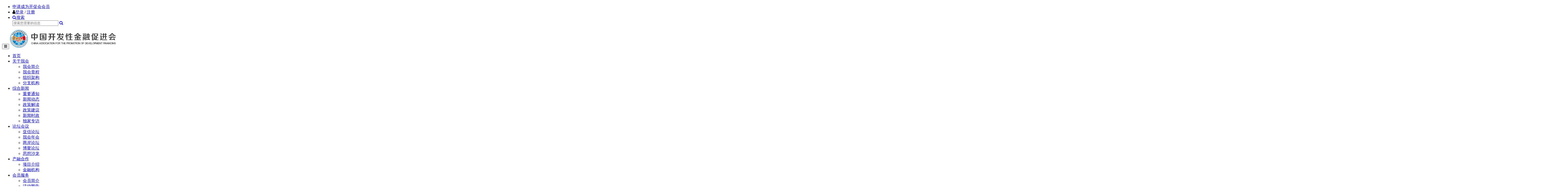

--- FILE ---
content_type: text/html; charset=utf-8
request_url: http://www.capdf.org.cn/article/4988.html
body_size: 9721
content:

<!DOCTYPE html>
<html lang="zh">
<head><title>
	助力乡村振兴 金融机构要将把更多金融资源配置“三农”领域 - 中国开发性金融促进会
</title><meta charset="UTF-8" /><meta http-equiv="X-UA-Compatible" content="IE=edge,chrome=1" /><meta name="viewport" content="width=device-width,initial-scale=1.0,maximum-scale=1.0,minimum-scale=1.0,user-scalable=no" /><meta name="renderer" content="webkit|ie-comp|ie-stand" /><meta name="author" content="lichen,1000zhu.com" /><link href="/css/bootstrap.min.css" rel="stylesheet" /><link href="/fonts/FontAwesome/font-awesome.css" rel="stylesheet" /><link href="/css/animate.css" rel="stylesheet" /><link href="/css/bootsnav.css" rel="stylesheet" /><link href="/css/swiper.min.css" rel="stylesheet" /><link href="/css/style.css" rel="stylesheet" />    
    <script src="/js/jquery.js"></script>
	<script src="/js/bootstrap.min.js"></script>
	<script src="/js/bootsnav.js"></script>
    <script src="/js/swiper.min.js"></script>
    <script src="/js/rem.js"></script>
    <script src="/js/public.js"></script>
	<!--[if lt IE 9]>
	  <script src="/js/html5shiv.min.js"></script>
	  <script src="/js/respond.min.js"></script>
	<![endif]-->

<meta name="keywords" /><meta name="description" /></head>
<body>
    <!--navbar-sticky-->
<nav class="navbar navbar-default bootsnav">
	<div class="navLine"></div>
    <div class="container-fluid wow fadeIn">
        <div class="attr-nav navRig">
            <ul>
                <li class="navRigLi1"><a href="/regmember/">申请成为开促会会员</a></li>
                <li><i class="fa fa-user"></i><a href='/login/'>登录</a> / <a href='/register/'>注册</a></li>
                <li class="dropdown">
                    <a href="javascript:;" class="dropdown-toggle" data-toggle="dropdown" ><i class="fa fa-search"></i>搜索</a>
                    <div class="dropdown-menu hdSearchBg">
                    	<div class="hdSearch">
                        	<input type="text" placeholder="搜索您需要的信息" class="hdSeaInput" id="keys" maxlength="20">
                            <a href="javascript:;" class="hdSeaBtn" onclick="showValue('keys')"><i class="fa fa-search"></i></a>
                            <a href="javascript:;" class="hdseaRig" onclick="showValue('keys')"></a>
                        </div>
                    </div>
                </li>
            </ul>
        </div>
        <div class="navbar-header">
            <button type="button" class="navbar-toggle" data-toggle="collapse" data-target="#navbar-menu">
                <i class="fa fa-bars"></i>
            </button>
            <a class="navbar-brand flexBox logo" href="/">
                <span><img src="/upload/image/201810/16/1436539590.png" id="ctl00_Logo" class="img-responsive" /></span>
            </a>
        </div>            
        <div class="collapse navbar-collapse" id="navbar-menu">
            <ul id="ctl00_MainMenu" class="nav navbar-nav navbar-center" data-in="fadeIn" data-out="fadeOut">
            <li id='nav1'><a href='/' target='_self'>首页</a></li><li class='dropdown' id='nav2'><a href='/aboutus.html' target='_self' class='dropdown-toggle' data-toggle='dropdown'>关于我会</a><ul class='dropdown-menu'><li><a href='/aboutus.html' target='_self'>我会简介</a></li><li><a href='/rules.html' target='_self'>我会章程</a></li><li><a href='/aboutus.html#p2' target='_self'>组织架构</a></li><li><a href='/aboutus.html#p3' target='_self'>分支机构</a></li></ul></li><li class='dropdown' id='nav3'><a href='/artist/1/' target='_self' class='dropdown-toggle' data-toggle='dropdown'>综合新闻</a><ul class='dropdown-menu'><li><a href='/artist/1/' target='_self'>重要通知</a></li><li><a href='/artist/2/' target='_self'>新闻动态</a></li><li><a href='/artist/3/' target='_self'>政策解读</a></li><li><a href='/artist/4/' target='_self'>政策建议</a></li><li><a href='/artist/5/' target='_self'>新闻时政</a></li><li><a href='/piclist/9/' target='_self'>独家专访</a></li></ul></li><li class='dropdown' id='nav4'><a href='/forumall.html' target='_blank' class='dropdown-toggle' data-toggle='dropdown'>论坛会议</a><ul class='dropdown-menu'><li><a href='/forums/20/' target='_self'>亚信论坛</a></li><li><a href='/forumall.html' target='_self'>我会年会</a></li><li><a href='/forumall.html' target='_self'>两岸论坛</a></li><li><a href='/forumall.html' target='_self'>博鳌论坛</a></li><li><a href='/forumall.html' target='_self'>思想沙龙</a></li></ul></li><li class='dropdown' id='nav5'><a href='/piclist/90/' target='_self' class='dropdown-toggle' data-toggle='dropdown'>产融合作</a><ul class='dropdown-menu'><li><a href='/piclist/90/' target='_self'>项目介绍</a></li><li><a href='/piclist/91/' target='_self'>金融机构</a></li></ul></li><li class='dropdown' id='nav6'><a href='/onepage10.html' target='_self' class='dropdown-toggle' data-toggle='dropdown'>会员服务</a><ul class='dropdown-menu'><li><a href='/onepage10.html' target='_self'>会员简介</a></li><li><a href='/artist/7/' target='_self'>活动预告</a></li><li><a href='/meeting/19/' target='_self'>会议中心</a></li><li><a href='/piclist/11/' target='_self'>会员风采</a></li><li><a href='/onepage11.html' target='_self'>会员培训</a></li><li><a href='/membermessage.html' target='_self'>信息咨询</a></li><li><a href='/contact.html' target='_self'>联系我们</a></li></ul></li><li class='dropdown' id='nav7'><a href='/finance.html' target='_self' class='dropdown-toggle' data-toggle='dropdown'>开发性金融</a><ul class='dropdown-menu'><li><a href='/artist/8/' target='_self'>最新动态</a></li><li><a href='/textlist/13/' target='_self'>重要成就</a></li><li><a href='/onepage12.html' target='_self'>理论简介</a></li><li><a href='/history.html' target='_self'>发展历史</a></li><li><a href='/piclist/10/' target='_self'>经典案例</a></li></ul></li></ul>
        </div>
    </div>
</nav>
    
    <div class="banInner wow fadeIn">
	<div class="imgFull"><img src="/images/banNews.jpg" id="ctl00_ContentPlaceHolder1_BannerPc" class="img-responsive" /></div>
</div>
    <div class="breadNavBg">
	<div class="container">
    	
<ul class="breadcrumb wow fadeInRight">
            <li><a href="/"><i class="fa fa-home"></i></a></li><li><a href="/artist/1/">综合新闻</a></li><li><a href="/artist/2/">新闻动态</a></li></ul>    	
    </div>
</div>
<div class="mainBg">
    <div class="container">
        <div class="left wow fadeInLeft">
        	<div class="leftTop flexBox">
            	<div class="leftTit">
                    <h2 class="leftTitCn">综合新闻</h2>
                    <span class="leftTitEn">Comprehensive news</span>
                </div>
                <div class="leftH2Btn visible-xs visible-sm visible-md"><i class="fa fa-folder"></i>展开</div>
            </div>
            <ul id="ctl00_ContentPlaceHolder1_leftMenu1_Menu" class="newsMenu list-unstyled"><li class=''><a href='/artist/1/' target='_self' rel='14'>重要通知</a></li><li class='active'><a href='/artist/2/' target='_self' rel='15'>新闻动态</a></li><li class=''><a href='/artist/3/' target='_self' rel='16'>政策解读</a></li><li class=''><a href='/artist/4/' target='_self' rel='17'>政策建议</a></li><li class=''><a href='/artist/5/' target='_self' rel='19'>新闻时政</a></li><li class=''><a href='/piclist/9/' target='_self' rel='20'>独家专访</a></li></ul>
<script type="text/javascript">    
    $(document).ready(function () {
        $("#nav3").addClass("active");
    });
 </script>
        </div>
        <div class="right">
        	<h2 class="rigTit">新闻动态</h2>
            <div class="arTop wow fadeInDown">
            	<h1 class="arName text-center"><strong>助力乡村振兴 金融机构要将把更多金融资源配置“三农”领域</strong></h1>
                <ul class="arInfor list-unstyled list-inline text-center">
                	<li>日期：2023-10-18</li><li>阅读：3529次</li><li>来源：人民网</li>
                </ul>
            </div>
            <div class="arText"><p style="padding: 0px; text-align: justify; font-size: 20px; text-indent: 2em; font-family: &quot;Microsoft YaHei&quot;, 微软雅黑; text-wrap: wrap; line-height: 1.5em; margin-bottom: 15px; margin-top: 15px;"><span style="font-size: 16px; font-family: 微软雅黑, &quot;Microsoft YaHei&quot;;">“全面推进乡村振兴是新时代建设农业强国的重要任务，要把更多金融资源配置到‘三农’领域，更好满足其多样化多层次的金融需求。”日前，国家金融监督管理总局有关负责人就《国务院关于推进普惠金融高质量发展的实施意见》（以下简称《实施意见》）答记者问表示。</span></p><p style="padding: 0px; text-align: justify; font-size: 20px; text-indent: 2em; font-family: &quot;Microsoft YaHei&quot;, 微软雅黑; text-wrap: wrap; line-height: 1.5em; margin-bottom: 15px; margin-top: 15px;"><span style="font-size: 16px; font-family: 微软雅黑, &quot;Microsoft YaHei&quot;;">记者梳理，对于助力乡村振兴国家战略有效实施，《实施意见》指出，要加强对乡村产业发展、文化繁荣、生态保护、城乡融合等领域的金融支持。提高对农户、返乡入乡群体、新型农业经营主体的金融服务水平，有效满足农业转移人口等新市民的金融需求，持续增加首贷户。强化对农业农村基础设施建设的中长期信贷支持。发展农业供应链金融，重点支持县域优势特色产业。</span></p><p style="padding: 0px; text-align: justify; font-size: 20px; text-indent: 2em; font-family: &quot;Microsoft YaHei&quot;, 微软雅黑; text-wrap: wrap; line-height: 1.5em; margin-bottom: 15px; margin-top: 15px;"><span style="font-size: 16px; font-family: 微软雅黑, &quot;Microsoft YaHei&quot;;">业内人士认为，银行业机构服务乡村振兴应紧紧围绕产业发展、基础设施建设、农村环境整治、农民增收等目标，通过服务模式创新、科技赋能、扩大开放、增加消费、促进就业等，促进形成乡村经济的良性循环。应允许给予规模较大的新型农业经营主体提供更高的信贷额度，满足其大额生产经营信贷需求。</span></p><p style="padding: 0px; text-align: justify; font-size: 20px; text-indent: 2em; font-family: &quot;Microsoft YaHei&quot;, 微软雅黑; text-wrap: wrap; line-height: 1.5em; margin-bottom: 15px; margin-top: 15px;"><span style="font-size: 16px; font-family: 微软雅黑, &quot;Microsoft YaHei&quot;;">国家金融监督管理总局有关负责人表示，下一步，金融助力乡村振兴战略有效实施，具体从三个方面着力。</span></p><p style="padding: 0px; text-align: justify; font-size: 20px; text-indent: 2em; font-family: &quot;Microsoft YaHei&quot;, 微软雅黑; text-wrap: wrap; line-height: 1.5em; margin-bottom: 15px; margin-top: 15px;"><span style="font-size: 16px; font-family: 微软雅黑, &quot;Microsoft YaHei&quot;;">一是强化农村金融服务能力建设。健全农村金融服务体系，构建层次分明、优势互补、竞争合作的银行机构服务格局。深化银行机构内部专营机制建设，在涉农信贷审批、人员力量、信贷资源等方面进一步加大倾斜。加强涉农领域信用风险管理。</span></p><p style="padding: 0px; text-align: justify; font-size: 20px; text-indent: 2em; font-family: &quot;Microsoft YaHei&quot;, 微软雅黑; text-wrap: wrap; line-height: 1.5em; margin-bottom: 15px; margin-top: 15px;"><span style="font-size: 16px; font-family: 微软雅黑, &quot;Microsoft YaHei&quot;;">二是保障重点领域金融投入。全力保障粮食领域信贷投入，锚定粮食生产、收储、流通、加工等重要环节，加强金融精准供给。做好脱贫人口小额信贷工作，加大对国家乡村振兴重点帮扶县的金融支持。强化对乡村产业发展、城乡融合等领域的金融服务，有效满足农户、新型农业经营主体等的金融需求。强化对农业农村基础设施建设的长期信贷支持。发展农业供应链金融，重点支持县域优势特色产业。</span></p><p style="padding: 0px; text-align: justify; font-size: 20px; text-indent: 2em; font-family: &quot;Microsoft YaHei&quot;, 微软雅黑; text-wrap: wrap; line-height: 1.5em; margin-bottom: 15px; margin-top: 15px;"><span style="font-size: 16px; font-family: 微软雅黑, &quot;Microsoft YaHei&quot;;">三是推动优化农村金融发展环境。持续巩固提升农村地区金融服务覆盖面。强化差异化监管，定期开展金融机构服务乡村振兴考核评估，加强结果运用。指导银行机构拓宽涉农主体融资抵质押物范围。推动完善农村产权流转、抵押、登记体制机制建设。结合乡村治理开展农村信用体系建设，扩大农户信用档案覆盖面和应用场景。加快建设新型农业经营主体信用体系。加强农村地区金融知识宣传普及。</span></p><p style="padding: 0px; text-align: justify; font-size: 20px; text-indent: 2em; font-family: &quot;Microsoft YaHei&quot;, 微软雅黑; text-wrap: wrap; line-height: 1.5em; margin-bottom: 15px; margin-top: 15px;"><span style="font-size: 16px; font-family: 微软雅黑, &quot;Microsoft YaHei&quot;;">实际上，作为农村金融的主要力量，近年来，农村中小银行专注服务当地、专注支农支小，以实际行动服务乡村振兴。</span></p><p style="padding: 0px; text-align: justify; font-size: 20px; text-indent: 2em; font-family: &quot;Microsoft YaHei&quot;, 微软雅黑; text-wrap: wrap; line-height: 1.5em; margin-bottom: 15px; margin-top: 15px;"><span style="font-size: 16px; font-family: 微软雅黑, &quot;Microsoft YaHei&quot;;">在青海，该省农信社广泛开展“信用村”“信用户”建设破解农村贷款难题，做到“家家都授信、户户能贷款、村村有人办”，累计评定信用村占全省行政村的80%以上，农牧信用户占全部农牧民户数的70%以上；在湖南，浏阳农商行与地方政府联合开展“党建引领村官行动”，选派金融村官入驻当地行政村，全体员工下沉到基层一线，把金融服务真正搬到田间地头，通过驻村办公、全覆盖走访等方式，实现普惠金融的直达、秒达，解决“最后一公里”问题；在江苏，常熟农商行发起设立的兴福村镇银行深入农村生产生活，结合所在地风土人情、乡村经济和产业特色，开发了菌菇、烤烟、大棚、运输等30多款特色贷款，努力满足客户差异化的贷款需求……</span></p><p style="padding: 0px; text-align: justify; font-size: 20px; text-indent: 2em; font-family: &quot;Microsoft YaHei&quot;, 微软雅黑; text-wrap: wrap; line-height: 1.5em; margin-bottom: 15px; margin-top: 15px;"><span style="font-size: 16px; font-family: 微软雅黑, &quot;Microsoft YaHei&quot;;">“支持乡村振兴和农业强国建设，既是普惠金融服务国家战略的政治责任，也是普惠金融高质量发展的重要机遇。”中国人民银行副行长刘国强此前在2023中国普惠金融国际论坛暨数字经济开放研究平台学术峰会上表示，要夯实涉农金融服务基础，全面推进乡村振兴和农业强国建设。强化粮食安全金融支撑，助力端牢中国人自己的饭碗。聚焦产业兴旺和农民增收，支持重点群体就业创业，增强乡村发展内生动力。做好巩固拓展脱贫攻坚成果与乡村振兴有效衔接的金融服务，守住不发生规模性返贫底线。</span></p><p><br/></p></div>
            <div class="arBot">
            	<ul class="arPgae list-unstyled list-inline wow fadeInRight">
                	<li><a href="/article/4989.html" id="ctl00_ContentPlaceHolder1_Prev"><i class="fa fa-angle-left"></i></a></li>
                	<li><a href="/artist/2/"><i class="fa fa-th-large"></i></a></li>
                	<li><a href="/article/4987.html" id="ctl00_ContentPlaceHolder1_Next"><i class="fa fa-angle-right"></i></a></li>
                </ul>
                <ul class="arShare bdsharebuttonbox wow fadeInLeft">
                	<i class="fa fa-share-alt" aria-hidden="true"></i>
                	<span>分享到</span>
                    <a href="javascript:;" class="shareIco1" data-cmd="tsina"></a>
                    <a href="javascript:;" class="shareIco2" data-cmd="sqq"></a>
                    <a href="javascript:;" class="shareIco3" data-cmd="weixin"></a>
                    <a href="javascript:;" class="shareIco4" data-cmd="qzone"></a>
                </ul>
            	<div class="clear"></div>
                <script>
                    _bd_share_config = { "common": { "bdSign": "off", "bdSize": "24" }, "share": { "bdCustomStyle": "css/share.css" } }
                    with (document) 0[(getElementsByTagName('head')[0] || body).appendChild(createElement('script')).src = 'http://bdimg.share.baidu.com/static/api/js/share.js?cdnversion=' + ~(-new Date() / 36e5)];
                </script>
            </div>
            <div class="hotNews">
                <div class="boxTit wow fadeIn">
                    <h2 class="pull-left boxTitH2">推荐新闻</h2>
                    <a class="pull-right boxTitMore" href="/artist/2/">更多</a>
                    <div class="clear"></div>
                </div>
                <ul class="hotArList list-unstyled list-inline">
                    
    <li class="col-xs-6 col-sm-6 col-md-4 wow fadeIn">
                    	<a href="/article/5215.html">
                        	<div class="hotArImg">
                            	<div class="imgFull"><img src="/upload/image/202506/27/0211014247.png" class="img-responsive"></div>
                            </div>
                            <h3 class="hotArTit ellipsis">我会领导出席“金融赋能中小企业出海”主题活动并致辞</h3>
                            <div class="hotArBrief">
                            	<p></p>
                            </div>
                            <div class="hotArMore">【阅读全文<span>+</span>】</div>
                        </a>
                    </li>

    <li class="col-xs-6 col-sm-6 col-md-4 wow fadeIn">
                    	<a href="/article/5213.html">
                        	<div class="hotArImg">
                            	<div class="imgFull"><img src="/upload/image/202506/09/0836428815.jpg" class="img-responsive"></div>
                            </div>
                            <h3 class="hotArTit ellipsis">我会领导会见阿塞拜疆国立经济大学代表团</h3>
                            <div class="hotArBrief">
                            	<p></p>
                            </div>
                            <div class="hotArMore">【阅读全文<span>+</span>】</div>
                        </a>
                    </li>

    <li class="col-xs-6 col-sm-6 col-md-4 wow fadeIn">
                    	<a href="/article/5232.html">
                        	<div class="hotArImg">
                            	<div class="imgFull"><img src="" class="img-responsive"></div>
                            </div>
                            <h3 class="hotArTit ellipsis">为实现“十五五”良好开局提供有力金融支撑</h3>
                            <div class="hotArBrief">
                            	<p></p>
                            </div>
                            <div class="hotArMore">【阅读全文<span>+</span>】</div>
                        </a>
                    </li>

                
                </ul>
            </div>
        </div>
        <div class="clear"></div>
    </div>
</div>
    <script>
        $(document).ready(function () {
            $(".breadcrumb").append("<li>正文</li>");
        });
    </script>

    <footer class="footBg">
	<div class="ftTopBg wow fadeIn">
    	<div class="container">
        	<div class="ftTop">
            	<div class="ftRig">
                    <ul class="ftRigCon list-unstyled">
                    	<li class="ftRigAdd">
                            <p>地址</p>
                            <p>北京市西城区西什库31号17座301室
</p>
                        </li>
                    	<li class="ftRigTel">
                            <p>联系电话</p>
                            <p> 010-66152975         18611603493      18500605259      </p>
                        </li>
                    </ul>
                    <div class="ftWx"><img src="/upload/image/erweima/2027017815.jpg" class="img-responsive">关注微信公众号</div>
                </div>
                <ul id="ctl00_FooterMenu" class="ftLef list-unstyled list-inline"><li><h3><a class='ellipsis' href='/artist/1/' target='_self'>综合新闻</a></h3><div class='footSub'><p><a class='ellipsis' href='/artist/1/' target='_self'>重要通知</a></p><p><a class='ellipsis' href='/artist/2/' target='_self'>动态新闻</a></p><p><a class='ellipsis' href='/artist/3/' target='_self'>政策解读</a></p><p><a class='ellipsis' href='/artist/4/' target='_self'>政策建议</a></p><p><a class='ellipsis' href='/artist/5/' target='_self'>新闻时政</a></p><p><a class='ellipsis' href='/piclist/9/' target='_self'>独家专访</a></p></div>	<div class='ftBtn'>展开&gt;&gt;</div></li><li><h3><a class='ellipsis' href='/forumall.html' target='_self'>论坛会议</a></h3><div class='footSub'><p><a class='ellipsis' href='/forums/20/' target='_self'>亚信论坛</a></p><p><a class='ellipsis' href='/forums/21/' target='_self'>我会年会</a></p><p><a class='ellipsis' href='/forums/22/' target='_self'>两岸论坛</a></p><p><a class='ellipsis' href='/forums/23/' target='_self'>博鳌论坛</a></p></div>	<div class='ftBtn'>展开&gt;&gt;</div></li><li><h3><a class='ellipsis' href='/piclist/90/' target='_self'>产融合作</a></h3><div class='footSub'><p><a class='ellipsis' href='/piclist/90/' target='_self'>项目介绍</a></p><p><a class='ellipsis' href='/piclist/91/' target='_self'>金融机构</a></p></div>	<div class='ftBtn'>展开&gt;&gt;</div></li><li><h3><a class='ellipsis' href='/onepage10.html' target='_self'>会员服务</a></h3><div class='footSub'><p><a class='ellipsis' href='/onepage10.html' target='_self'>会员简介</a></p><p><a class='ellipsis' href='/artist/7/' target='_self'>活动预告</a></p><p><a class='ellipsis' href='/meeting/19/' target='_self'>会议中心</a></p><p><a class='ellipsis' href='/piclist/11/' target='_self'>会员风采</a></p><p><a class='ellipsis' href='/onepage11.html' target='_self'>会员培训</a></p><p><a class='ellipsis' href='/membermessage.html' target='_self'>信息咨询</a></p><p><a class='ellipsis' href='/contact.html' target='_self'>联系我们</a></p></div>	<div class='ftBtn'>展开&gt;&gt;</div></li><li><h3><a class='ellipsis' href='/onepage12.html' target='_self'>开发性金融</a></h3><div class='footSub'><p><a class='ellipsis' href='/onepage12.html' target='_self'>理论简介</a></p><p><a class='ellipsis' href='/history.html' target='_self'>发展历史</a></p><p><a class='ellipsis' href='/textlist/13/' target='_self'>重要成就</a></p><p><a class='ellipsis' href='/piclist/10/' target='_self'>经典案例</a></p><p><a class='ellipsis' href='/artist/8/' target='_self'>最新动态</a></p></div>	<div class='ftBtn'>展开&gt;&gt;</div></li></ul>
                <div class="clear"></div>
            </div>
        </div>
    </div>
	<div class="ftBotBg">
    	<div class="container">
        	<div class="copyRight text-center wow fadeIn">
        		<p><span>Copyright@2013中国开发性金融促进会 版权所有</span><span><a href="https://beian.miit.gov.cn/" target="_blank">京ICP备13050227号-1</a></span><span>技术支持：<a href="http://www.1000zhu.com" target="_blank">千助科技</a></span></p>
            </div>
        </div>
    </div>
</footer>
    <ul class="onLine list-unstyled">
	<li>
    	<a href="http://www.capdf.org.cn/membermessage.html" target="_blank">
        	<div class="onIco"><img src="/images/onLineIco1.png" class="img-responsive"></div>
            <div class="onCon">
            	<img src="/images/onLineIco1.png">咨询服务
            </div>
        </a>
    </li>
	<li class="onWeChat">
    	<a href="javascript:;">
        	<div class="onIco"><img src="/images/onLineIco2.png" class="img-responsive"></div>
            <div class="onCon">
				<img src="/upload/image/erweima/2027017815.jpg" class="img-responsive">
            </div>
        </a>
    </li>
	<li>
    	<a href="javascript:;">
        	<div class="onIco"><img src="/images/onLineIco3.png" class="img-responsive"></div>
            <div class="onCon">
            	<img src="/images/onLineIco3.png">
            </div>
        </a>
    </li>
	<li class="top"><a href="javascript:;"><div class="onIco"><img src="/images/onLineIco4.png" class="img-responsive"></div></a></li>
</ul>    
<script type="text/javascript">
function showValue(ids) {
    if ($('#' + ids).val() == "" || $('#' + ids).val() == "请输入搜索关键词") { alert("请输入搜索关键词"); return; }
    window.location.href = "/search/keys-" + $('#' + ids).val() + "/";
    }
        $("body").keydown(function () {
    var theEvent = window.event || arguments.callee.caller.arguments[0];
        if (theEvent.keyCode == "13") {
            if ($('.hdSearchBg').is(":visible")) { 
        showValue('keys');}           
    }
        });
</script>    



</body>
</html>